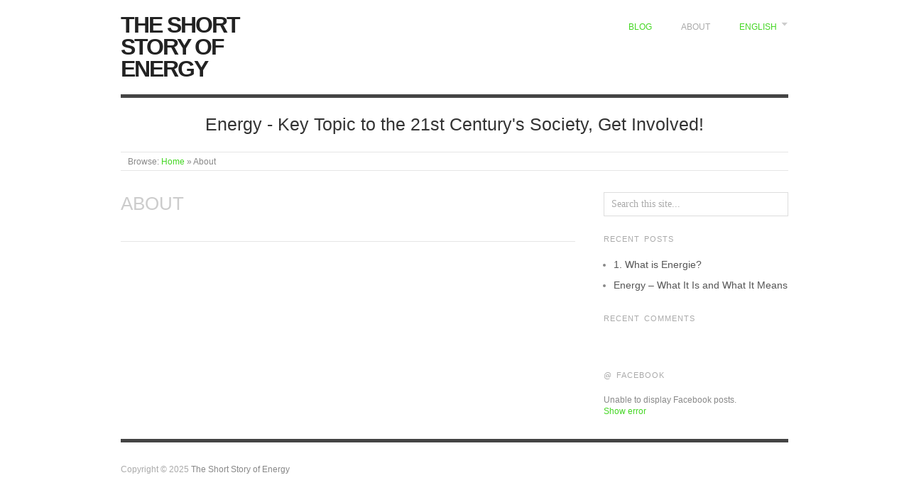

--- FILE ---
content_type: text/html; charset=UTF-8
request_url: http://www.energystory.ch/en/about/
body_size: 4860
content:
<!doctype html>
<html lang="en-US">
<head>
<meta http-equiv="Content-Type" content="text/html; charset=UTF-8" />
<meta http-equiv="X-UA-Compatible" content="IE=edge,chrome=1">
    
<!-- Mobile viewport optimized -->
<meta name="viewport" content="width=device-width,initial-scale=1">


<!-- Title -->
<title>About | The Short Story of Energy</title>

<link rel="profile" href="http://gmpg.org/xfn/11" />
<link rel="pingback" href="http://www.energystory.ch/xmlrpc.php" />

<!-- WP Head -->
<meta name="generator" content="WordPress 4.4.33" />
<meta name="template" content="Origin 0.5.8" />

<!-- All in One SEO Pack 2.2.7.5 by Michael Torbert of Semper Fi Web Design[301,313] -->
<link rel="canonical" href="http://www.energystory.ch/en/about/" />
<!-- /all in one seo pack -->
<link rel="alternate" type="application/rss+xml" title="The Short Story of Energy &raquo; Feed" href="http://www.energystory.ch/en/feed/" />
<link rel="alternate" type="application/rss+xml" title="The Short Story of Energy &raquo; Comments Feed" href="http://www.energystory.ch/en/comments/feed/" />
		<script type="text/javascript">
			window._wpemojiSettings = {"baseUrl":"https:\/\/s.w.org\/images\/core\/emoji\/72x72\/","ext":".png","source":{"concatemoji":"http:\/\/www.energystory.ch\/wp-includes\/js\/wp-emoji-release.min.js?ver=4.4.33"}};
			!function(e,n,t){var a;function i(e){var t=n.createElement("canvas"),a=t.getContext&&t.getContext("2d"),i=String.fromCharCode;return!(!a||!a.fillText)&&(a.textBaseline="top",a.font="600 32px Arial","flag"===e?(a.fillText(i(55356,56806,55356,56826),0,0),3e3<t.toDataURL().length):"diversity"===e?(a.fillText(i(55356,57221),0,0),t=a.getImageData(16,16,1,1).data,a.fillText(i(55356,57221,55356,57343),0,0),(t=a.getImageData(16,16,1,1).data)[0],t[1],t[2],t[3],!0):("simple"===e?a.fillText(i(55357,56835),0,0):a.fillText(i(55356,57135),0,0),0!==a.getImageData(16,16,1,1).data[0]))}function o(e){var t=n.createElement("script");t.src=e,t.type="text/javascript",n.getElementsByTagName("head")[0].appendChild(t)}t.supports={simple:i("simple"),flag:i("flag"),unicode8:i("unicode8"),diversity:i("diversity")},t.DOMReady=!1,t.readyCallback=function(){t.DOMReady=!0},t.supports.simple&&t.supports.flag&&t.supports.unicode8&&t.supports.diversity||(a=function(){t.readyCallback()},n.addEventListener?(n.addEventListener("DOMContentLoaded",a,!1),e.addEventListener("load",a,!1)):(e.attachEvent("onload",a),n.attachEvent("onreadystatechange",function(){"complete"===n.readyState&&t.readyCallback()})),(a=t.source||{}).concatemoji?o(a.concatemoji):a.wpemoji&&a.twemoji&&(o(a.twemoji),o(a.wpemoji)))}(window,document,window._wpemojiSettings);
		</script>
		<style type="text/css">
img.wp-smiley,
img.emoji {
	display: inline !important;
	border: none !important;
	box-shadow: none !important;
	height: 1em !important;
	width: 1em !important;
	margin: 0 .07em !important;
	vertical-align: -0.1em !important;
	background: none !important;
	padding: 0 !important;
}
</style>
<link rel='stylesheet' id='yarppWidgetCss-css'  href='http://www.energystory.ch/wp-content/plugins/yet-another-related-posts-plugin/style/widget.css?ver=4.4.33' type='text/css' media='all' />
<link rel='stylesheet' id='style-css'  href='http://www.energystory.ch/wp-content/themes/origin/style.min.css?ver=0.5.8' type='text/css' media='all' />
<link rel='stylesheet' id='cff-css'  href='http://www.energystory.ch/wp-content/plugins/custom-facebook-feed/css/cff-style.css?ver=2.3.10' type='text/css' media='all' />
<link rel='stylesheet' id='cff-font-awesome-css'  href='//maxcdn.bootstrapcdn.com/font-awesome/4.2.0/css/font-awesome.min.css?ver=4.2.0' type='text/css' media='all' />
<link rel='stylesheet' id='origin_fancybox-stylesheet-css'  href='http://www.energystory.ch/wp-content/themes/origin/js/fancybox/jquery.fancybox-1.3.4.css?ver=1' type='text/css' media='screen' />
<link rel='stylesheet' id='tablepress-default-css'  href='http://www.energystory.ch/wp-content/plugins/tablepress/css/default.min.css?ver=1.7' type='text/css' media='all' />
<link rel='stylesheet' id='A2A_SHARE_SAVE-css'  href='http://www.energystory.ch/wp-content/plugins/add-to-any/addtoany.min.css?ver=1.11' type='text/css' media='all' />
<link rel='stylesheet' id='wpglobus-css'  href='http://www.energystory.ch/wp-content/plugins/wpglobus/includes/css/wpglobus.min.css?ver=1.3.2' type='text/css' media='all' />
<script type='text/javascript' src='http://www.energystory.ch/wp-includes/js/jquery/jquery.js?ver=1.11.3'></script>
<script type='text/javascript' src='http://www.energystory.ch/wp-includes/js/jquery/jquery-migrate.min.js?ver=1.2.1'></script>
<script type='text/javascript'>
/* <![CDATA[ */
var userSettings = {"url":"\/","uid":"0","time":"1765684086","secure":""};
/* ]]> */
</script>
<script type='text/javascript' src='http://www.energystory.ch/wp-includes/js/utils.min.js?ver=4.4.33'></script>
<link rel='https://api.w.org/' href='http://www.energystory.ch/en/wp-json/' />
<link rel="EditURI" type="application/rsd+xml" title="RSD" href="http://www.energystory.ch/xmlrpc.php?rsd" />
<link rel="wlwmanifest" type="application/wlwmanifest+xml" href="http://www.energystory.ch/wp-includes/wlwmanifest.xml" /> 
<link rel='shortlink' href='http://www.energystory.ch/en/?p=13' />
<link rel="alternate" type="application/json+oembed" href="http://www.energystory.ch/en/wp-json/oembed/1.0/embed?url=http%3A%2F%2Fwww.energystory.ch%2Fen%2Fabout%2F" />
<link rel="alternate" type="text/xml+oembed" href="http://www.energystory.ch/en/wp-json/oembed/1.0/embed?url=http%3A%2F%2Fwww.energystory.ch%2Fen%2Fabout%2F&#038;format=xml" />

<script type="text/javascript"><!--
var a2a_config=a2a_config||{},wpa2a={done:false,html_done:false,script_ready:false,script_load:function(){var a=document.createElement('script'),s=document.getElementsByTagName('script')[0];a.type='text/javascript';a.async=true;a.src='http://static.addtoany.com/menu/page.js';s.parentNode.insertBefore(a,s);wpa2a.script_load=function(){};},script_onready:function(){wpa2a.script_ready=true;if(wpa2a.html_done)wpa2a.init();},init:function(){for(var i=0,el,target,targets=wpa2a.targets,length=targets.length;i<length;i++){el=document.getElementById('wpa2a_'+(i+1));target=targets[i];a2a_config.linkname=target.title;a2a_config.linkurl=target.url;if(el){a2a.init('page',{target:el});el.id='';}wpa2a.done=true;}wpa2a.targets=[];}};a2a_config.callbacks=a2a_config.callbacks||[];a2a_config.callbacks.push({ready:wpa2a.script_onready});
//--></script>

	<style type="text/css">

		/* Font size. */
					html { font-size: 17px; }
		
		/* Font family. */
					body { font-family: 'Helvetica', serif; }
		
		/* Link color. */
					a, a:visited, #footer a:hover, .entry-title a:hover { color: #43d622; }
			#respond #submit, .button, a.button, .wpcf7-submit, #loginform .button-primary { background-color: #43d622; }
				a:hover, a:focus { color: #000; }

		/* Custom CSS. */
		
	
	</style>	

		<style type="text/css">.recentcomments a{display:inline !important;padding:0 !important;margin:0 !important;}</style>
					<style type="text/css" media="screen">
				.wpglobus_flag_de{background-image:url(http://www.energystory.ch/wp-content/plugins/wpglobus/flags/de.png)}.wpglobus_flag_en{background-image:url(http://www.energystory.ch/wp-content/plugins/wpglobus/flags/us.png)}                                    			</style>
		<link rel="alternate" hreflang="de-DE" href="http://www.energystory.ch/about/"/>
<link rel="alternate" hreflang="en-US" href="http://www.energystory.ch/en/about/"/>

<!-- BEGIN GADWP v4.9.1.2 Universal Tracking - https://deconf.com/google-analytics-dashboard-wordpress/ -->
<script>
  (function(i,s,o,g,r,a,m){i['GoogleAnalyticsObject']=r;i[r]=i[r]||function(){
  (i[r].q=i[r].q||[]).push(arguments)},i[r].l=1*new Date();a=s.createElement(o),
  m=s.getElementsByTagName(o)[0];a.async=1;a.src=g;m.parentNode.insertBefore(a,m)
  })(window,document,'script','//www.google-analytics.com/analytics.js','ga');
  ga('create', 'UA-71841023-1', 'auto');
  ga('send', 'pageview');
</script>

<!-- END GADWP Universal Tracking -->


</head>

<body class="wordpress ltr en_US parent-theme y2025 m12 d14 h04 sunday logged-out singular singular-page singular-page-13 page-template-default">

	
	<div id="container">
		
		<div class="wrap">

				
			<div id="header">
	
					
					<div id="branding">
						
						<div id="site-title"><a href="http://www.energystory.ch/en" title="The Short Story of Energy" rel="home"><span>The Short Story of Energy</span></a></div>						
					</div><!-- #branding -->
					
					
	
	<div id="menu-primary" class="site-navigation menu-container" role="navigation">

		<span class="menu-toggle">Menu</span>

		
		<div class="menu"><ul id="menu-primary-items" class="nav-menu"><li id="menu-item-11" class="menu-item menu-item-type-taxonomy menu-item-object-category menu-item-11"><a href="http://www.energystory.ch/en/category/allgemein/">Blog</a></li>
<li id="menu-item-14" class="menu-item menu-item-type-post_type menu-item-object-page current-menu-item page_item page-item-13 current_page_item menu-item-14"><a href="http://www.energystory.ch/en/about/">About</a></li>
<li id="menu-item-9999999999" class="menu-item menu_item_wpglobus_menu_switch wpglobus-selector-link wpglobus-current-language menu-item-9999999999"><a href="http://www.energystory.ch/en/about/"><span class="wpglobus_language_full_name">English</span></a>
<ul class="sub-menu">
	<li id="menu-item-wpglobus_menu_switch_de" class="sub_menu_item_wpglobus_menu_switch wpglobus-selector-link menu-item-wpglobus_menu_switch_de"><a href="http://www.energystory.ch/about/"><span class="wpglobus_language_full_name">Deutsch</span></a></li>
</ul>
</li>
</ul></div>
		
	</div><!-- #menu-primary .menu-container -->

	
					
					<div id="site-description"><span>Energy - Key Topic to the 21st Century&#039;s Society, Get Involved!</span></div>	
						
				
		<div class="breadcrumb-trail breadcrumbs" itemprop="breadcrumb">
			<span class="trail-browse">Browse:</span> <span class="trail-begin"><a href="http://www.energystory.ch/en" title="The Short Story of Energy">Home</a></span>
			 <span class="sep">&raquo;</span> <span class="trail-end">About</span>
		</div>	
			</div><!-- #header -->
	
				
				
			<div id="main">
	
				
	
	<div id="content">

		
		<div class="hfeed">

			
				
					
					<div id="post-13" class="hentry page publish post-1 odd author-martin">

						
						<h1 class='page-title entry-title'>About</h1>
						<div class="entry-content">
							
														
														
						</div><!-- .entry-content -->

						<div class="entry-meta"></div>
						
					</div><!-- .hentry -->

					
										
					
				
			
		</div><!-- .hfeed -->

		
	</div><!-- #content -->

	
				
	
	<div id="sidebar-primary" class="sidebar">

		
		<section id="hybrid-search-3" class="widget search widget-search"><h3 class="widget-title">Suche</h3>			<div class="search">

				<form method="get" class="search-form" action="http://www.energystory.ch/en/">
				
				<div>
					
					<input class="search-text" type="text" name="s" value="Search this site..." onfocus="if(this.value==this.defaultValue)this.value='';" onblur="if(this.value=='')this.value=this.defaultValue;" />
					
					<input class="search-submit button" name="submit" type="submit" value="Search" />
					
				</div>
				
				</form><!-- .search-form -->

			</div><!-- .search --></section>		<section id="recent-posts-2" class="widget widget_recent_entries widget-widget_recent_entries">		<h3 class="widget-title">Recent Posts</h3>		<ul>
					<li>
				<a href="http://www.energystory.ch/en/2016/01/02/1-was-ist-energie/">1. What is Energie?</a>
						</li>
					<li>
				<a href="http://www.energystory.ch/en/2015/12/29/den-begriff-energie-greifbar-machen/">Energy &#8211; What It Is and What It Means</a>
						</li>
				</ul>
		</section>		<section id="recent-comments-2" class="widget widget_recent_comments widget-widget_recent_comments"><h3 class="widget-title">Recent Comments</h3><ul id="recentcomments"></ul></section><section id="hybrid-tags-3" class="widget tags widget-tags"></section><section id="text-2" class="widget widget_text widget-widget_text"><h3 class="widget-title">@ Facebook</h3>			<div class="textwidget"><div class="cff-wrapper"><div id="cff" data-char="" ><div class="cff-error-msg"><p>Unable to display Facebook posts.<br/><a href="javascript:void(0);" id="cff-show-error" onclick="cffShowError()">Show error</a><script type="text/javascript">function cffShowError() { document.getElementById("cff-error-reason").style.display = "block"; document.getElementById("cff-show-error").style.display = "none"; }</script></p><div id="cff-error-reason">Error: Error validating application. Application has been deleted.<br />Type: OAuthException<br />Code: 190<br />Please refer to our <a href="http://smashballoon.com/custom-facebook-feed/docs/errors/" target="_blank">Error Message Reference</a>.</div></div></div></div></div>
		</section>
		
	</div><!-- #sidebar-primary .aside -->

	

				
		</div><!-- #main -->

		
				

		
		<div id="footer">

			
			<div class="footer-content">
				
				<p class="copyright">Copyright © 2025 <a class="site-link" href="http://www.energystory.ch/en" title="The Short Story of Energy" rel="home"><span>The Short Story of Energy</span></a></p>

				
			</div>

			
		</div><!-- #footer -->

				
		</div><!-- .wrap -->

	</div><!-- #container -->

	
	
<script type="text/javascript"><!--
wpa2a.targets=[];
wpa2a.html_done=true;if(wpa2a.script_ready&&!wpa2a.done)wpa2a.init();wpa2a.script_load();
//--></script>
<!-- Custom Facebook Feed JS -->
<script type="text/javascript">
var cfflinkhashtags = "true";
</script>
<script type='text/javascript' src='http://www.energystory.ch/wp-content/plugins/custom-facebook-feed/js/cff-scripts.js?ver=2.3.10'></script>
<script type='text/javascript' src='http://www.energystory.ch/wp-content/themes/origin/js/fancybox/jquery.fancybox-1.3.4.pack.js?ver=1.0'></script>
<script type='text/javascript' src='http://www.energystory.ch/wp-content/themes/origin/js/fitvids/jquery.fitvids.js?ver=1.0'></script>
<script type='text/javascript' src='http://www.energystory.ch/wp-content/themes/origin/js/footer-scripts.js?ver=1.0'></script>
<script type='text/javascript' src='http://www.energystory.ch/wp-content/themes/origin/js/navigation.js?ver=20130228'></script>
<script type='text/javascript' src='http://www.energystory.ch/wp-content/themes/origin/library/js/drop-downs.min.js?ver=20130805'></script>
<script type='text/javascript'>
/* <![CDATA[ */
var WPGlobus = {"version":"1.3.2","language":"en"};
/* ]]> */
</script>
<script type='text/javascript' src='http://www.energystory.ch/wp-content/plugins/wpglobus/includes/js/wpglobus.min.js?ver=1.3.2'></script>
<script type='text/javascript' src='http://www.energystory.ch/wp-includes/js/wp-embed.min.js?ver=4.4.33'></script>
	
</body>
</html>

--- FILE ---
content_type: application/javascript
request_url: http://www.energystory.ch/wp-content/plugins/wpglobus/includes/js/wpglobus.min.js?ver=1.3.2
body_size: 236
content:
jQuery(document).ready(function(a){"use strict";if("undefined"!=typeof WPGlobus&&(wpCookies.set("wpglobus-language",WPGlobus.language,31536e3,"/"),window.location.hash)){var b=window.location.hash;a(".wpglobus-selector-link, .wpglobus-selector-link a").each(function(){"undefined"!=typeof this.value&&(this.value=this.value+b),"undefined"!=typeof this.href&&(this.href=this.href+b)})}});